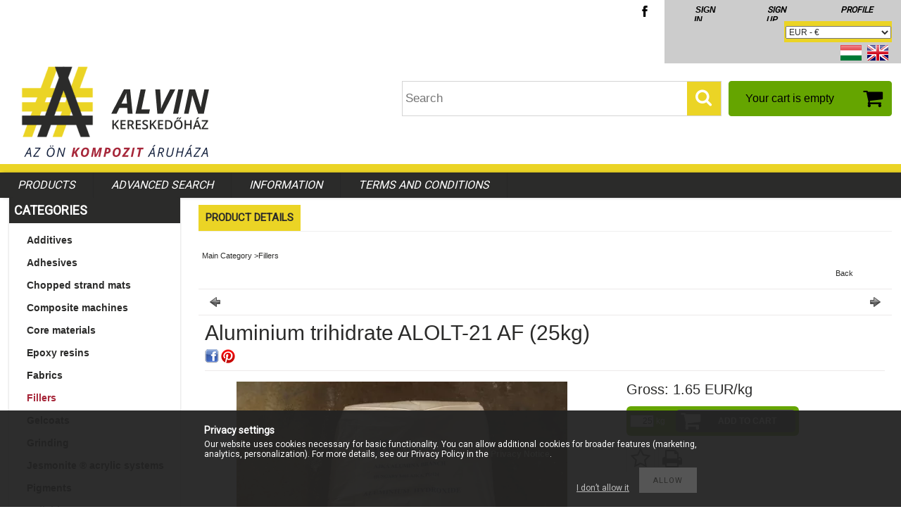

--- FILE ---
content_type: text/html; charset=UTF-8
request_url: https://www.alvinshop.hu/en/spd/ALTH21AF/Aluminium-trihidrate-ALOLT-21-AF-25kg
body_size: 14337
content:
<!DOCTYPE html>
<html xmlns="http://www.w3.org/1999/xhtml" lang="en" xml:lang="en" lang="hu">
<head>
<link href="https://fonts.googleapis.com/css?family=Open+Sans|Roboto" rel="stylesheet">
<meta content="width=device-width, initial-scale=1.0, maximum-scale=2.0" name="viewport">

<meta http-equiv="Content-Type" content="text/html; charset=utf-8">
<meta http-equiv="Content-Language" content="EN">
<meta http-equiv="Cache-Control" content="no-cache">
<meta name="description" content="Aluminium trihidrate ALOLT-21 AF (25kg), Filler adding to resin results fire retardant product. Suitable also for solid surface and artificial marble production">
<meta name="robots" content="index, follow">
<meta http-equiv="X-UA-Compatible" content="IE=Edge">
<meta property="og:site_name" content="ALVIN Trade House" />
<meta property="og:title" content="Aluminium trihidrate ALOLT-21 AF (25kg) - Kompozit alapanyag">
<meta property="og:description" content="Aluminium trihidrate ALOLT-21 AF (25kg), Filler adding to resin results fire retardant product. Suitable also for solid surface and artificial marble production">
<meta property="og:type" content="product">
<meta property="og:url" content="https://www.alvinshop.hu/en/spd/ALTH21AF/Aluminium-trihidrate-ALOLT-21-AF-25kg">
<meta property="og:image" content="https://www.alvinshop.hu/img/6044/ALTH21AF/ALTH21AF.jpg">
<meta name="google-site-verification" content="RpZxpiZxyjDRSOXM3KBmV0Oqer9GDwpGNzjQO-_sr-c">
<meta property="fb:admins" content="431143906995405">
<meta name="mobile-web-app-capable" content="yes">
<meta name="apple-mobile-web-app-capable" content="yes">
<meta name="MobileOptimized" content="320">
<meta name="HandheldFriendly" content="true">

<title>Aluminium trihidrate ALOLT-21 AF (25kg) - Kompozit alapanyag</title>


<script type="text/javascript">
var service_type="shop";
var shop_url_main="https://www.alvinshop.hu";
var actual_lang="en";
var money_len="2";
var money_thousend=" ";
var money_dec=".";
var shop_id=6044;
var unas_design_url="https:"+"/"+"/"+"www.alvinshop.hu"+"/"+"!common_design"+"/"+"custom"+"/"+"alvinplast.unas.hu"+"/";
var unas_design_code='0';
var unas_base_design_code='1300';
var unas_design_ver=2;
var unas_design_subver=0;
var unas_shop_url='https://www.alvinshop.hu/en';
var responsive="yes";
var config_plus=new Array();
config_plus['cart_redirect']=1;
config_plus['money_type']='€';
config_plus['money_type_display']='EUR';
var lang_text=new Array();

var UNAS = UNAS || {};
UNAS.shop={"base_url":'https://www.alvinshop.hu',"domain":'www.alvinshop.hu',"username":'alvinplast.unas.hu',"id":6044,"lang":'en',"currency_type":'EUR',"currency_code":'EUR',"currency_rate":'0.0027397',"currency_length":2,"base_currency_length":0,"canonical_url":'https://www.alvinshop.hu/en/spd/ALTH21AF/Aluminium-trihidrate-ALOLT-21-AF-25kg'};
UNAS.design={"code":'0',"page":'artdet'};
UNAS.api_auth="7ab636c799b50d5080861e9540eabb7d";
UNAS.customer={"email":'',"id":0,"group_id":0,"without_registration":0};
UNAS.shop["category_id"]="416531";
UNAS.shop["sku"]="ALTH21AF";
UNAS.shop["product_id"]="89443810";
UNAS.shop["only_private_customer_can_purchase"] = false;
 

UNAS.text = {
    "button_overlay_close": `Close`,
    "popup_window": `Popup window`,
    "list": `list`,
    "updating_in_progress": `Update in progress`,
    "updated": `Updated`,
    "is_opened": `open`,
    "is_closed": `Closed`,
    "deleted": `Deleted`,
    "consent_granted": `consent granted`,
    "consent_rejected": `consent denied`,
    "field_is_incorrect": `Invalid field`,
    "error_title": `Error!`,
    "product_variants": `product variants`,
    "product_added_to_cart": `The product has been added to your cart`,
    "product_added_to_cart_with_qty_problem": `Only [qty_added_to_cart] [qty_unit] of the product was added to the cart`,
    "product_removed_from_cart": `Item removed from cart`,
    "reg_title_name": `Name`,
    "reg_title_company_name": `Company name`,
    "number_of_items_in_cart": `Number of items in cart`,
    "cart_is_empty": `Your cart is empty`,
    "cart_updated": `Cart updated`
};



UNAS.text["delete_from_favourites"]= `Remove from favorites`;
UNAS.text["add_to_favourites"]= `Add to Favorites`;






window.lazySizesConfig=window.lazySizesConfig || {};
window.lazySizesConfig.loadMode=1;
window.lazySizesConfig.loadHidden=false;

window.dataLayer = window.dataLayer || [];
function gtag(){dataLayer.push(arguments)};
gtag('js', new Date());
</script>

<script src="https://www.alvinshop.hu/!common_packages/jquery/jquery-1.8.2.js?mod_time=1683104288" type="text/javascript"></script>
<script src="https://www.alvinshop.hu/!common_packages/jquery/plugins/easing/easing1.3.js?mod_time=1683104288" type="text/javascript"></script>
<script src="https://www.alvinshop.hu/!common_packages/jquery/plugins/thumbnail_effects/thumbnail_effects.js?mod_time=1683104288" type="text/javascript"></script>
<script src="https://www.alvinshop.hu/!common_packages/jquery/plugins/jqzoom/jqzoom.js?mod_time=1683104288" type="text/javascript"></script>
<script src="https://www.alvinshop.hu/!common_packages/jquery/plugins/bgiframe/bgiframe.js?mod_time=1683104288" type="text/javascript"></script>
<script src="https://www.alvinshop.hu/!common_packages/jquery/plugins/ajaxqueue/ajaxqueue.js?mod_time=1683104288" type="text/javascript"></script>
<script src="https://www.alvinshop.hu/!common_packages/jquery/plugins/color/color.js?mod_time=1683104288" type="text/javascript"></script>
<script src="https://www.alvinshop.hu/!common_packages/jquery/plugins/autocomplete/autocomplete.js?mod_time=1751447088" type="text/javascript"></script>
<script src="https://www.alvinshop.hu/!common_packages/jquery/plugins/cookie/cookie.js?mod_time=1683104288" type="text/javascript"></script>
<script src="https://www.alvinshop.hu/!common_packages/jquery/plugins/treeview/treeview.js?mod_time=1683104288" type="text/javascript"></script>
<script src="https://www.alvinshop.hu/!common_packages/jquery/plugins/treeview/treeview.edit.js?mod_time=1683104288" type="text/javascript"></script>
<script src="https://www.alvinshop.hu/!common_packages/jquery/plugins/treeview/treeview.async.js?mod_time=1683104288" type="text/javascript"></script>
<script src="https://www.alvinshop.hu/!common_packages/jquery/plugins/tools/tools-1.2.7.js?mod_time=1683104288" type="text/javascript"></script>
<script src="https://www.alvinshop.hu/!common_packages/jquery/plugins/bxslider/bxslider.js?mod_time=1683104288" type="text/javascript"></script>
<script src="https://www.alvinshop.hu/!common_packages/jquery/own/shop_common/exploded/common.js?mod_time=1764831093" type="text/javascript"></script>
<script src="https://www.alvinshop.hu/!common_packages/jquery/own/shop_common/exploded/common_overlay.js?mod_time=1759905184" type="text/javascript"></script>
<script src="https://www.alvinshop.hu/!common_packages/jquery/own/shop_common/exploded/common_shop_popup.js?mod_time=1759905184" type="text/javascript"></script>
<script src="https://www.alvinshop.hu/!common_packages/jquery/own/shop_common/exploded/common_start_checkout.js?mod_time=1752056245" type="text/javascript"></script>
<script src="https://www.alvinshop.hu/!common_packages/jquery/own/shop_common/exploded/design_1500.js?mod_time=1725525526" type="text/javascript"></script>
<script src="https://www.alvinshop.hu/!common_packages/jquery/own/shop_common/exploded/function_change_address_on_order_methods.js?mod_time=1752056245" type="text/javascript"></script>
<script src="https://www.alvinshop.hu/!common_packages/jquery/own/shop_common/exploded/function_check_password.js?mod_time=1751447088" type="text/javascript"></script>
<script src="https://www.alvinshop.hu/!common_packages/jquery/own/shop_common/exploded/function_check_zip.js?mod_time=1767692285" type="text/javascript"></script>
<script src="https://www.alvinshop.hu/!common_packages/jquery/own/shop_common/exploded/function_compare.js?mod_time=1751447088" type="text/javascript"></script>
<script src="https://www.alvinshop.hu/!common_packages/jquery/own/shop_common/exploded/function_customer_addresses.js?mod_time=1725525526" type="text/javascript"></script>
<script src="https://www.alvinshop.hu/!common_packages/jquery/own/shop_common/exploded/function_delivery_point_select.js?mod_time=1751447088" type="text/javascript"></script>
<script src="https://www.alvinshop.hu/!common_packages/jquery/own/shop_common/exploded/function_favourites.js?mod_time=1725525526" type="text/javascript"></script>
<script src="https://www.alvinshop.hu/!common_packages/jquery/own/shop_common/exploded/function_infinite_scroll.js?mod_time=1759905184" type="text/javascript"></script>
<script src="https://www.alvinshop.hu/!common_packages/jquery/own/shop_common/exploded/function_language_and_currency_change.js?mod_time=1751447088" type="text/javascript"></script>
<script src="https://www.alvinshop.hu/!common_packages/jquery/own/shop_common/exploded/function_param_filter.js?mod_time=1764233415" type="text/javascript"></script>
<script src="https://www.alvinshop.hu/!common_packages/jquery/own/shop_common/exploded/function_postsale.js?mod_time=1751447088" type="text/javascript"></script>
<script src="https://www.alvinshop.hu/!common_packages/jquery/own/shop_common/exploded/function_product_print.js?mod_time=1725525526" type="text/javascript"></script>
<script src="https://www.alvinshop.hu/!common_packages/jquery/own/shop_common/exploded/function_product_subscription.js?mod_time=1751447088" type="text/javascript"></script>
<script src="https://www.alvinshop.hu/!common_packages/jquery/own/shop_common/exploded/function_recommend.js?mod_time=1751447088" type="text/javascript"></script>
<script src="https://www.alvinshop.hu/!common_packages/jquery/own/shop_common/exploded/function_saved_cards.js?mod_time=1751447088" type="text/javascript"></script>
<script src="https://www.alvinshop.hu/!common_packages/jquery/own/shop_common/exploded/function_saved_filter_delete.js?mod_time=1751447088" type="text/javascript"></script>
<script src="https://www.alvinshop.hu/!common_packages/jquery/own/shop_common/exploded/function_search_smart_placeholder.js?mod_time=1751447088" type="text/javascript"></script>
<script src="https://www.alvinshop.hu/!common_packages/jquery/own/shop_common/exploded/function_vote.js?mod_time=1725525526" type="text/javascript"></script>
<script src="https://www.alvinshop.hu/!common_packages/jquery/own/shop_common/exploded/page_cart.js?mod_time=1767791927" type="text/javascript"></script>
<script src="https://www.alvinshop.hu/!common_packages/jquery/own/shop_common/exploded/page_customer_addresses.js?mod_time=1768291153" type="text/javascript"></script>
<script src="https://www.alvinshop.hu/!common_packages/jquery/own/shop_common/exploded/page_order_checkout.js?mod_time=1725525526" type="text/javascript"></script>
<script src="https://www.alvinshop.hu/!common_packages/jquery/own/shop_common/exploded/page_order_details.js?mod_time=1725525526" type="text/javascript"></script>
<script src="https://www.alvinshop.hu/!common_packages/jquery/own/shop_common/exploded/page_order_methods.js?mod_time=1760086915" type="text/javascript"></script>
<script src="https://www.alvinshop.hu/!common_packages/jquery/own/shop_common/exploded/page_order_return.js?mod_time=1725525526" type="text/javascript"></script>
<script src="https://www.alvinshop.hu/!common_packages/jquery/own/shop_common/exploded/page_order_send.js?mod_time=1725525526" type="text/javascript"></script>
<script src="https://www.alvinshop.hu/!common_packages/jquery/own/shop_common/exploded/page_order_subscriptions.js?mod_time=1751447088" type="text/javascript"></script>
<script src="https://www.alvinshop.hu/!common_packages/jquery/own/shop_common/exploded/page_order_verification.js?mod_time=1752056245" type="text/javascript"></script>
<script src="https://www.alvinshop.hu/!common_packages/jquery/own/shop_common/exploded/page_product_details.js?mod_time=1751447088" type="text/javascript"></script>
<script src="https://www.alvinshop.hu/!common_packages/jquery/own/shop_common/exploded/page_product_list.js?mod_time=1725525526" type="text/javascript"></script>
<script src="https://www.alvinshop.hu/!common_packages/jquery/own/shop_common/exploded/page_product_reviews.js?mod_time=1751447088" type="text/javascript"></script>
<script src="https://www.alvinshop.hu/!common_packages/jquery/own/shop_common/exploded/page_reg.js?mod_time=1759905184" type="text/javascript"></script>
<script src="https://www.alvinshop.hu/!common_packages/jquery/plugins/responsive_menu/responsive_menu.js?mod_time=1683104288" type="text/javascript"></script>

<link href="https://www.alvinshop.hu/!common_packages/jquery/plugins/autocomplete/autocomplete.css?mod_time=1683104288" rel="stylesheet" type="text/css">
<link href="https://www.alvinshop.hu/!common_packages/jquery/plugins/thumbnail_effects/thumbnail_effects.css?mod_time=1683104288" rel="stylesheet" type="text/css">
<link href="https://www.alvinshop.hu/!common_packages/jquery/plugins/jqzoom/css/jqzoom.css?mod_time=1693894693" rel="stylesheet" type="text/css">
<link href="https://www.alvinshop.hu/!common_design/base/001300/css/common.css?mod_time=1751447089" rel="stylesheet" type="text/css">
<link href="https://www.alvinshop.hu/!common_design/base/001300/css/page.css?mod_time=1683104289" rel="stylesheet" type="text/css">
<link href="https://www.alvinshop.hu/!common_design/custom/alvinplast.unas.hu/css/page_artdet_2.css?mod_time=1555324843" rel="stylesheet" type="text/css">
<link href="https://www.alvinshop.hu/!common_design/base/001300/css/box.css?mod_time=1683104289" rel="stylesheet" type="text/css">
<link href="https://www.alvinshop.hu/!common_design/custom/alvinplast.unas.hu/css/layout.css?mod_time=1555324843" rel="stylesheet" type="text/css">
<link href="https://www.alvinshop.hu/!common_design/base/001300/css/design.css?mod_time=1683104289" rel="stylesheet" type="text/css">
<link href="https://www.alvinshop.hu/!common_design/custom/alvinplast.unas.hu/css/design_custom.css?mod_time=1631091096" rel="stylesheet" type="text/css">
<link href="https://www.alvinshop.hu/!common_design/custom/alvinplast.unas.hu/css/custom.css?mod_time=1555324842" rel="stylesheet" type="text/css">
<link href="https://www.alvinshop.hu/!common_design/custom/alvinplast.unas.hu/element/master.css?mod_time=1637070736" rel="stylesheet" type="text/css">
<link href="https://www.alvinshop.hu/!common_design/custom/alvinplast.unas.hu/element/own.css?mod_time=1550361426" rel="stylesheet" type="text/css">

<link href="https://www.alvinshop.hu/en/spd/ALTH21AF/Aluminium-trihidrate-ALOLT-21-AF-25kg" rel="canonical">
<link href="https://www.alvinshop.hu/shop_ordered/6044/design_pic/favicon.ico" rel="shortcut icon">
<script type="text/javascript">
        var google_consent=1;
    
        gtag('consent', 'default', {
           'ad_storage': 'denied',
           'ad_user_data': 'denied',
           'ad_personalization': 'denied',
           'analytics_storage': 'denied',
           'functionality_storage': 'denied',
           'personalization_storage': 'denied',
           'security_storage': 'granted'
        });

    
        gtag('consent', 'update', {
           'ad_storage': 'denied',
           'ad_user_data': 'denied',
           'ad_personalization': 'denied',
           'analytics_storage': 'denied',
           'functionality_storage': 'denied',
           'personalization_storage': 'denied',
           'security_storage': 'granted'
        });

        </script>
    <script async src="https://www.googletagmanager.com/gtag/js?id=UA-50307938-1"></script>    <script type="text/javascript">
    gtag('config', 'UA-50307938-1');

        </script>
        <script type="text/javascript">
    var google_analytics=1;

                gtag('event', 'view_item', {
              "currency": "EUR",
              "value": '1.65',
              "items": [
                  {
                      "item_id": "ALTH21AF",
                      "item_name": "Aluminium trihidrate ALOLT-21 AF (25kg)",
                      "item_category": "Fillers",
                      "price": '1.65'
                  }
              ],
              'non_interaction': true
            });
               </script>
       <script type="text/javascript">
        var google_ads=1;

                gtag('event','remarketing', {
            'ecomm_pagetype': 'product',
            'ecomm_prodid': ["ALTH21AF"],
            'ecomm_totalvalue': 1.65        });
            </script>
        <!-- Google Tag Manager -->
    <script>(function(w,d,s,l,i){w[l]=w[l]||[];w[l].push({'gtm.start':
            new Date().getTime(),event:'gtm.js'});var f=d.getElementsByTagName(s)[0],
            j=d.createElement(s),dl=l!='dataLayer'?'&l='+l:'';j.async=true;j.src=
            'https://www.googletagmanager.com/gtm.js?id='+i+dl;f.parentNode.insertBefore(j,f);
        })(window,document,'script','dataLayer','GTM-KSJQCJ');</script>
    <!-- End Google Tag Manager -->

    
<script type="text/javascript">

$(document).ready(function(){$("#money_lang").hide()});

</script>

<script src="https://www.alvinshop.hu/!common_design/base/001300/unas_design_resp.js?ver=5" type="text/javascript"></script> 
</head>

<body class='design_ver2' id="ud_shop_artdet">
    <!-- Google Tag Manager (noscript) -->
    <noscript><iframe src="https://www.googletagmanager.com/ns.html?id=GTM-KSJQCJ"
                      height="0" width="0" style="display:none;visibility:hidden"></iframe></noscript>
    <!-- End Google Tag Manager (noscript) -->
        <div id="fb-root"></div>
    <script>
        window.fbAsyncInit = function() {
            FB.init({
                xfbml            : true,
                version          : 'v22.0'
            });
        };
    </script>
    <script async defer crossorigin="anonymous" src="https://connect.facebook.net/en_US/sdk.js"></script>
    <div id="image_to_cart" style="display:none; position:absolute; z-index:100000;"></div>
<div class="overlay_common overlay_warning" id="overlay_cart_add"></div>
<script type="text/javascript">$(document).ready(function(){ overlay_init("cart_add",{"onBeforeLoad":false}); });</script>
<div id="overlay_login_outer"></div>	
	<script type="text/javascript">
	$(document).ready(function(){
	    var login_redir_init="";

		$("#overlay_login_outer").overlay({
			onBeforeLoad: function() {
                var login_redir_temp=login_redir_init;
                if (login_redir_act!="") {
                    login_redir_temp=login_redir_act;
                    login_redir_act="";
                }

				                    var temp_href="https://www.alvinshop.hu/en/shop_login.php";
                    if (login_redir_temp!="") temp_href=temp_href+"?login_redir="+encodeURIComponent(login_redir_temp);
					location.href=temp_href;
								},
			top: 50,
						closeOnClick: (config_plus['overlay_close_on_click_forced'] === 1),
			onClose: function(event, overlayIndex) {
				$("#login_redir").val("");
			},
			load: false
		});
		
			});
	function overlay_login() {
		$(document).ready(function(){
			$("#overlay_login_outer").overlay().load();
		});
	}
	function overlay_login_remind() {
        if (unas_design_ver >= 5) {
            $("#overlay_remind").overlay().load();
        } else {
            $(document).ready(function () {
                $("#overlay_login_outer").overlay().close();
                setTimeout('$("#overlay_remind").overlay().load();', 250);
            });
        }
	}

    var login_redir_act="";
    function overlay_login_redir(redir) {
        login_redir_act=redir;
        $("#overlay_login_outer").overlay().load();
    }
	</script>  
	<div class="overlay_common overlay_info" id="overlay_remind"></div>
<script type="text/javascript">$(document).ready(function(){ overlay_init("remind",[]); });</script>

	<script type="text/javascript">
    	function overlay_login_error_remind() {
		$(document).ready(function(){
			load_login=0;
			$("#overlay_error").overlay().close();
			setTimeout('$("#overlay_remind").overlay().load();', 250);	
		});
	}
	</script>  
	<div class="overlay_common overlay_info" id="overlay_newsletter"></div>
<script type="text/javascript">$(document).ready(function(){ overlay_init("newsletter",[]); });</script>

<script type="text/javascript">
function overlay_newsletter() {
    $(document).ready(function(){
        $("#overlay_newsletter").overlay().load();
    });
}
</script>
<div class="overlay_common overlay_error" id="overlay_script"></div>
<script type="text/javascript">$(document).ready(function(){ overlay_init("script",[]); });</script>
    <script>
    $(document).ready(function() {
        $.ajax({
            type: "GET",
            url: "https://www.alvinshop.hu/shop_ajax/ajax_stat.php",
            data: {master_shop_id:"6044",get_ajax:"1"}
        });
    });
    </script>
    

<div id='banner_popup_bx_content'><div class="banner_popup" id="banner_popup_bx_overlay" style="width:600px; height:400px;"><!-- UnasElement {type:slide_bx} -->
<div id="banner_popup_bx_slide" class="bxSlider">
</div>
</div><script type="text/javascript">
<!--
$(document).ready(function(){
		setTimeout( function() {
			$("#banner_popup_bx_overlay").overlay({
				mask: {
					color: "#000000",
					loadSpeed: 300,
					opacity: 0.7
				},
				top: 150,
				load: true
			});
		}, 1000 );
		setTimeout( function() {
			
$(document).ready(function(){
	$("#banner_popup_bx_slide").bxSlider({
		auto:false,
		pager:false,
		mode:"horizontal",
		touchEnabled:false,
		speed:500,
		pause:4000
	});
});

		}, 2000 );
});
// -->
</script>
</div>

<div id="container">
    
    
    <div id='banner_popup_content'></div>

    <div id="menu_resp">
        <a class="resp_close_plus"><span></span></a>
        <ul> 
            <li>
    
        
            
                <script type='text/javascript'>
                    function overlay_login() {
                        $(document).ready(function(){
                            $("#overlay_login_outer").overlay().load();
                        });
                    }
                </script>
                <a href="javascript:overlay_login();" class="text_normal">Sign in</a>
            

            
        

        
        

        

    
</li>
            <li><a href="https://www.alvinshop.hu/en/shop_reg.php"><strong>Sign Up</strong></a></li>
            <li><a href="https://www.alvinshop.hu/en/shop_order_track.php"><strong>Profile</strong></a></li>
            <li><a href="https://www.alvinshop.hu/en/shop_help.php"><strong>Terms and Conditions</strong></a></li>
            <li><a href="https://www.alvinshop.hu/en/shop_searchcomplex.php"><strong>Advanced search</strong></a></li>
            <li><a href="https://www.alvinshop.hu/en/shop_contact.php"><strong>Information</strong></a></li>                            
            <li></li>
            <li><ul></ul></li>
        </ul> 
        <div id="resp_banner_box">
            
            
            
            
        </div>                             
    </div>  	
    
    <div id="header">
        <div id="header_top">
            <a class="facebook-icon" href="https://hu-hu.facebook.com/alvinplast/" title="Kövessen minket Facebookon!">
                <img src="https://www.alvinshop.hu/shop_pic.php?design_image=facebook-icon.png&unas_design=" alt="ALVIN Kereskedőház facbeook oldala">
            </a>         
            <div id="header_menu">
                <ul>
                    <li class="login">
    
        
            
                <script type='text/javascript'>
                    function overlay_login() {
                        $(document).ready(function(){
                            $("#overlay_login_outer").overlay().load();
                        });
                    }
                </script>
                <a href="javascript:overlay_login();" class="text_normal">Sign in</a>
            

            
        

        
        

        

    
</li>
                    <li><a href="https://www.alvinshop.hu/en/shop_reg.php"><strong>Sign Up</strong></a></li>                    
                    <li><a href="https://www.alvinshop.hu/en/shop_order_track.php"><strong>Profile</strong></a>	</li>
                </ul>         
            </div>
        	<div id="money_lang">
            	<div id="money"><div id='box_money_content' class='box_content'>

    <form name="form_moneychange" action="https://www.alvinshop.hu/en/shop_moneychange.php" method="post">
        <input name="file_back" type="hidden" value="/en/spd/ALTH21AF/Aluminium-trihidrate-ALOLT-21-AF-25kg">
        <span class="text_input text_select"><select name="session_money_select" id="session_money_select" onchange="document.form_moneychange.submit();" class="text_normal"><option value="-1" >Ft (HUF)</option><option value="0" selected="selected">EUR - €</option></select></span>
    </form>

</div></div>                  
            	<div id="lang">
<div id='box_lang_content' class='box_content'>

    
    <script type="text/javascript">
$(document).ready(function(){
	$(".box_lang_flag").fadeTo(0, 0.6);
	$(".box_lang_flag").hover(function() {
		$(this).fadeTo(0, 1);
	},function(){
		$(this).fadeTo(0, 0.5);
	});
});
</script>

    <div class='box_lang_type_flag'>
        <a id="box_lang_hu" data-lang="hu" href="#" data-uri="/spd/ALTH21AF/Aluminium-trihidrate-ALOLT-21-AF-25kg" onclick="location.href='https://www.alvinshop.hu'+$(this).data('uri')" class="text_small" title="Magyar" rel="nofollow"><img src="https://www.alvinshop.hu/!common_design/own/image/icon/flag/30x22/hu.gif" alt="Magyar" title="Magyar"  width="30"  height="22"  class="box_lang_flag" /></a><a id="box_lang_en" data-lang="en" href="#" data-uri="/en/spd/ALTH21AF/Aluminium-trihidrate-ALOLT-21-AF-25kg" onclick="location.href='https://www.alvinshop.hu'+$(this).data('uri')" class="text_small box_lang_a_select" title="English" rel="nofollow"><img src="https://www.alvinshop.hu/!common_design/own/image/icon/flag/30x22/en.gif" alt="English" title="English"  width="30"  height="22"  class="box_lang_flag_select" /></a>
    </div>
    

    

</div>
</div>
                <div id="lang_small">
<div id='box_lang_content' class='box_content'>

    
    <script type="text/javascript">
$(document).ready(function(){
	$(".box_lang_flag").fadeTo(0, 0.6);
	$(".box_lang_flag").hover(function() {
		$(this).fadeTo(0, 1);
	},function(){
		$(this).fadeTo(0, 0.5);
	});
});
</script>

    <div class='box_lang_type_flag'>
        <a id="box_lang_hu" data-lang="hu" href="#" data-uri="/spd/ALTH21AF/Aluminium-trihidrate-ALOLT-21-AF-25kg" onclick="location.href='https://www.alvinshop.hu'+$(this).data('uri')" class="text_small" title="Magyar" rel="nofollow"><img src="https://www.alvinshop.hu/!common_design/own/image/icon/flag/30x22/hu.gif" alt="Magyar" title="Magyar"  width="20"  height="15"  class="box_lang_flag" /></a><a id="box_lang_en" data-lang="en" href="#" data-uri="/en/spd/ALTH21AF/Aluminium-trihidrate-ALOLT-21-AF-25kg" onclick="location.href='https://www.alvinshop.hu'+$(this).data('uri')" class="text_small box_lang_a_select" title="English" rel="nofollow"><img src="https://www.alvinshop.hu/!common_design/own/image/icon/flag/30x22/en.gif" alt="English" title="English"  width="20"  height="15"  class="box_lang_flag_select" /></a>
    </div>
    

    

</div>
</div>
                <div class="clear_fix"></div>
            </div>
            <script type="text/javascript">
				if($("#money").html()=="") {
					$("#money").hide();
				}
				if($("#lang").html()=="") {
					$("#lang").hide();
				}						
			</script>	
            <div class="clear_fix"></div>
        </div>	
    	<div id="header_container">
        	<a id="logo" href="/">
                <img src="https://www.alvinshop.hu/shop_ordered/6044/pic/a-alvin-kereskedohaz-logo.PNG" alt="ALVIN Kereskedőház Zrt. kompozit anyagok webáruháza">
            </a>
            <div id="cart"><div id='box_cart_content' class='box_content'>

    

    

    
        <div class='box_cart_item'>
            <a href='https://www.alvinshop.hu/en/shop_cart.php' class='text_small'>
                <span class='text_small'>
                    

                    

                    
                        <span class='box_cart_empty'>Your cart is empty</span>
                        
                    
                </span>
            </a>
        </div>
    

    

    

    

    

    

    
        <script type="text/javascript">
            $("#cart").click(function() {
                document.location.href="https://www.alvinshop.hu/en/shop_cart.php";
            });
        </script>
    

</div></div>
            <div id="search"><div id='box_search_content' class='box_content'>
    <form name="form_include_search" id="form_include_search" action="https://www.alvinshop.hu/en/shop_search.php" method="get">
        <div class='box_search_field'><label><span class="text_small">Expression:</span></label><span class="text_input"><input name="q" id="box_search_input" type="text" maxlength="255" class="text_small js-search-input" value="" placeholder="Search" /></span></div>
        <div class='box_search_button'><span class="text_button"><input type="submit" value="Search" class="text_small" /></span></div>
    </form>
</div></div>
            
                <div id="header_container_inner_mobile">
                    <a href="#" onclick="responsive_cat_menu(); return false;" class="header_category_icon"><span></span>Categories</a>
                        
                    <div id="header_container_inner_mobile_plusmenu"><a href="#" class="header_plusmenu_icon"><span></span></a></div>                
                    <div id="header_container_inner_mobile_cart"><a id="header_cart_button" href="https://www.alvinshop.hu/en/shop_cart.php"></a></div>
                    <a href="#" id="header_search_icon"><span></span></a>
                    <a href="#" id="header_filter_icon"><span></span></a> 
                    
                    <div id="header_container_inner_mobile_filter">
                        <div id="header_container_inner_mobile_filter_title"><a class="resp_close"><span></span></a></div>
                        <div id="header_container_inner_mobile_filter_container"></div>
                    </div>                    
                    <div class="clear_fix"></div>
                    
                    <script type="text/javascript">
						if ($("#box_filter_content").length=="") {
							$("a#header_filter_icon").hide();	
						}
					</script>
                                                                  
                </div>            
                        
        </div>	
        <div id="header_bottom"><!-- --></div>
    </div>
    
    <div id="content">
    
        <div id="responsive_cat_menu"><div id="responsive_cat_menu_content"><script type="text/javascript">var responsive_menu='$(\'#responsive_cat_menu ul\').responsive_menu({ajax_type: "GET",ajax_param_str: "cat_key|aktcat",ajax_url: "https://www.alvinshop.hu/shop_ajax/ajax_box_cat.php",ajax_data: "master_shop_id=6044&lang_master=en&get_ajax=1&type=responsive_call&box_var_name=shop_cat&box_var_already=no&box_var_responsive=yes&box_var_section=content&box_var_highlight=yes&box_var_type=normal&box_var_multilevel_id=responsive_cat_menu",menu_id: "responsive_cat_menu"});'; </script><div class="responsive_menu"><div class="responsive_menu_nav"><div class="responsive_menu_navtop"><div class="responsive_menu_back "></div><div class="responsive_menu_title ">Categories</div><div class="responsive_menu_close "></div></div><div class="responsive_menu_navbottom"></div></div><div class="responsive_menu_content"><ul style="display:none;"><li><div class="next_level_arrow"></div><span class="ajax_param">365968|416531</span><a href="https://www.alvinshop.hu/en/additives" class="text_small has_child resp_clickable" onclick="return false;">Additives</a></li><li><span class="ajax_param">423821|416531</span><a href="https://www.alvinshop.hu/en/adhesives" class="text_small resp_clickable" onclick="return false;">Adhesives</a></li><li><span class="ajax_param">124147|416531</span><a href="https://www.alvinshop.hu/en/chopped_strand_mats" class="text_small resp_clickable" onclick="return false;">Chopped strand mats</a></li><li><span class="ajax_param">913505|416531</span><a href="https://www.alvinshop.hu/en/spl/913505/Composite-machines" class="text_small resp_clickable" onclick="return false;">Composite machines</a></li><li><span class="ajax_param">479909|416531</span><a href="https://www.alvinshop.hu/en/core_materials" class="text_small resp_clickable" onclick="return false;">Core materials</a></li><li><div class="next_level_arrow"></div><span class="ajax_param">319204|416531</span><a href="https://www.alvinshop.hu/en/epoxy_resins" class="text_small has_child resp_clickable" onclick="return false;">Epoxy resins</a></li><li><div class="next_level_arrow"></div><span class="ajax_param">921097|416531</span><a href="https://www.alvinshop.hu/en/fabrics" class="text_small has_child resp_clickable" onclick="return false;">Fabrics</a></li><li class="active_menu"><span class="ajax_param">416531|416531</span><a href="https://www.alvinshop.hu/en/fillers" class="text_small resp_clickable" onclick="return false;">Fillers</a></li><li><div class="next_level_arrow"></div><span class="ajax_param">531832|416531</span><a href="https://www.alvinshop.hu/en/gelcoats" class="text_small has_child resp_clickable" onclick="return false;">Gelcoats</a></li><li><div class="next_level_arrow"></div><span class="ajax_param">272810|416531</span><a href="https://www.alvinshop.hu/en/grinding_and_polishing_materials" class="text_small has_child resp_clickable" onclick="return false;">Grinding</a></li><li><div class="next_level_arrow"></div><span class="ajax_param">701013|416531</span><a href="https://www.alvinshop.hu/en/acrylic_resins" class="text_small has_child resp_clickable" onclick="return false;">Jesmonite ® acrylic systems</a></li><li><div class="next_level_arrow"></div><span class="ajax_param">862080|416531</span><a href="https://www.alvinshop.hu/en/pigments" class="text_small has_child resp_clickable" onclick="return false;">Pigments</a></li><li><div class="next_level_arrow"></div><span class="ajax_param">137285|416531</span><a href="https://www.alvinshop.hu/en/sct/137285/Polishing" class="text_small has_child resp_clickable" onclick="return false;">Polishing</a></li><li><div class="next_level_arrow"></div><span class="ajax_param">468295|416531</span><a href="https://www.alvinshop.hu/en/polyester_resins" class="text_small has_child resp_clickable" onclick="return false;">Polyester resins</a></li><li><div class="next_level_arrow"></div><span class="ajax_param">618384|416531</span><a href="https://www.alvinshop.hu/en/polyurethane_resins" class="text_small has_child resp_clickable" onclick="return false;">Polyurethane resins</a></li><li><div class="next_level_arrow"></div><span class="ajax_param">811157|416531</span><a href="https://www.alvinshop.hu/en/release_agents" class="text_small has_child resp_clickable" onclick="return false;">Release agents</a></li><li><div class="next_level_arrow"></div><span class="ajax_param">717284|416531</span><a href="https://www.alvinshop.hu/en/safety_equipments" class="text_small has_child resp_clickable" onclick="return false;">Safety equipments</a></li><li><div class="next_level_arrow"></div><span class="ajax_param">166860|416531</span><a href="https://www.alvinshop.hu/en/silicones" class="text_small has_child resp_clickable" onclick="return false;">Silicones</a></li><li><div class="next_level_arrow"></div><span class="ajax_param">927316|416531</span><a href="https://www.alvinshop.hu/en/tools_and_auxiliary" class="text_small has_child resp_clickable" onclick="return false;">Tools and auxiliary</a></li><li><div class="next_level_arrow"></div><span class="ajax_param">764208|416531</span><a href="https://www.alvinshop.hu/en/vacuum_bagging_materials" class="text_small has_child resp_clickable" onclick="return false;">Vacuum bagging materials</a></li><li><span class="ajax_param">723948|416531</span><a href="https://www.alvinshop.hu/en/vinylester_resins" class="text_small resp_clickable" onclick="return false;">Vinylester resins</a></li></ul></div></div></div></div>    
    
    	<div id="content_top">
        	<div id="content_top_menu_full_sf" class="content_top_menu">
            	<ul>
                	<li><a href="https://www.alvinshop.hu/en/sct/0/"><strong>Products</strong></a></li>
                    <li><a href="https://www.alvinshop.hu/en/shop_searchcomplex.php"><strong>Advanced search</strong></a></li>
                    <li><a href="https://www.alvinshop.hu/en/shop_contact.php"><strong>Information</strong></a></li>
                    <li><a href="https://www.alvinshop.hu/en/shop_help.php"><strong>Terms and Conditions</strong></a></li>
                    
                    
                </ul>
            </div>
            <div id="content_top_menu_1000" class="content_top_menu"><div id="menu_content15"><ul><li class="menu_item_1"><span class="menu_item_inner"><a href="https://www.alvinshop.hu/en/sct/0/"><strong>Products</strong></a></span></li><li class="menu_item_2"><span class="menu_item_inner"><a href="https://www.alvinshop.hu/en/shop_searchcomplex.php"><strong>Advanced search</strong></a></span></li><li class="menu_item_3"><span class="menu_item_inner"><a href="https://www.alvinshop.hu/en/shop_contact.php"><strong>Information</strong></a></span></li><li class="menu_item_4"><span class="menu_item_inner"><a href="https://www.alvinshop.hu/en/shop_help.php"><strong>Terms and Conditions</strong></a></span></li></ul></div></div>
        </div>
        <div id="slideshow">
            <div id='banner_start_big_bx_content'><!-- UnasElement {type:slide_bx} -->
<div id="banner_start_big_bx_slide" class="bxSlider">
	<a id="banner_start_big_bx_slide_0" href="https://www.alvinshop.hu/en/"><img src="https://www.alvinshop.hu/en/shop_pic.php?time=1631774760&width=1280&height=420&design_element=banner_start_big_bx_slide_0_en.png" border="0" title="airtech" alt="airtech" /></a>
	<a id="banner_start_big_bx_slide_1" href="https://www.alvinshop.hu/en/"><img src="https://www.alvinshop.hu/en/shop_pic.php?time=1605608847&width=1280&height=420&design_element=banner_start_big_bx_slide_1_en.png" border="0" title="rampf_banner" alt="rampf_banner" /></a>
	<a id="banner_start_big_bx_slide_2" href="https://www.alvinshop.hu/en/"><img src="https://www.alvinshop.hu/en/shop_pic.php?time=1645438807&width=1280&height=420&design_element=banner_start_big_bx_slide_2_en.png" border="0" title="" alt="" /></a>
	<a id="banner_start_big_bx_slide_3" href="https://www.alvinshop.hu/en/"><img src="https://www.alvinshop.hu/en/shop_pic.php?time=1605618344&width=1280&height=420&design_element=banner_start_big_bx_slide_3_en.png" border="0" title="jesmonite" alt="jesmonite" /></a>
</div>
<script type="text/javascript">
$(document).ready(function(){
	$("#banner_start_big_bx_slide").bxSlider({
		auto:true,
		autoHover:true,
		mode:"horizontal",
		speed:500,
		pause:4000
	});
});
</script></div>
        </div> 
        <div id="content_container_outer"><div id="content_container"><div id="content_container_inner">    
        	
            <div id="left">
                <div id="box_left">
                	
                    

                    <div id="left_home_1000">
                        
                    </div>	                    	

                    <div id="left_home_full">
                        
                    </div>

                    <div id='box_container_shop_cat' class='box_container_1'>
                        <div class="box_left_full">
                            <div class="box_left_top"><!-- --></div>
                            <div class="box_left_title">Categories</div>
                            <div class="box_left_container"><div id='box_cat_content' class='box_content box_cat_type_ajax'><ul id='box_cat_main'><li id='box_cat_1_365968' class=' hasChildren'><span class='text_small box_cat_style0 box_cat_level0 text_style_strong box_cat_click_level0'>Additives</span>
<ul style="display: none;"><li><span class="placeholder">&nbsp;</span></li></ul></li><li id='box_cat_1_423821' class=''><span class='text_small box_cat_style0 box_cat_level0 text_style_strong'><a href='https://www.alvinshop.hu/en/adhesives' class='text_small text_style_strong box_cat_click_level0' >Adhesives</a></span></li><li id='box_cat_1_124147' class=''><span class='text_small box_cat_style0 box_cat_level0 text_style_strong'><a href='https://www.alvinshop.hu/en/chopped_strand_mats' class='text_small text_style_strong box_cat_click_level0' >Chopped strand mats</a></span></li><li id='box_cat_1_913505' class=''><span class='text_small box_cat_style0 box_cat_level0 text_style_strong'><a href='https://www.alvinshop.hu/en/spl/913505/Composite-machines' class='text_small text_style_strong box_cat_click_level0' >Composite machines</a></span></li><li id='box_cat_1_479909' class=''><span class='text_small box_cat_style0 box_cat_level0 text_style_strong'><a href='https://www.alvinshop.hu/en/core_materials' class='text_small text_style_strong box_cat_click_level0' >Core materials</a></span></li><li id='box_cat_1_319204' class=' hasChildren'><span class='text_small box_cat_style0 box_cat_level0 text_style_strong box_cat_click_level0'>Epoxy resins</span>
<ul style="display: none;"><li><span class="placeholder">&nbsp;</span></li></ul></li><li id='box_cat_1_921097' class=' hasChildren'><span class='text_small box_cat_style0 box_cat_level0 text_style_strong box_cat_click_level0'>Fabrics</span>
<ul style="display: none;"><li><span class="placeholder">&nbsp;</span></li></ul></li><li id='box_cat_1_416531' class=''><span class='text_small box_cat_style0 box_cat_level0 text_style_strong text_color_fault text_style_strong'><a href='https://www.alvinshop.hu/en/fillers' class='text_small text_style_strong text_color_fault text_style_strong box_cat_click_level0' >Fillers</a></span></li><li id='box_cat_1_531832' class=' hasChildren'><span class='text_small box_cat_style0 box_cat_level0 text_style_strong box_cat_click_level0'>Gelcoats</span>
<ul style="display: none;"><li><span class="placeholder">&nbsp;</span></li></ul></li><li id='box_cat_1_272810' class=' hasChildren'><span class='text_small box_cat_style0 box_cat_level0 text_style_strong box_cat_click_level0'>Grinding</span>
<ul style="display: none;"><li><span class="placeholder">&nbsp;</span></li></ul></li><li id='box_cat_1_701013' class=' hasChildren'><span class='text_small box_cat_style0 box_cat_level0 text_style_strong box_cat_click_level0'>Jesmonite ® acrylic systems</span>
<ul style="display: none;"><li><span class="placeholder">&nbsp;</span></li></ul></li><li id='box_cat_1_862080' class=' hasChildren'><span class='text_small box_cat_style0 box_cat_level0 text_style_strong box_cat_click_level0'>Pigments</span>
<ul style="display: none;"><li><span class="placeholder">&nbsp;</span></li></ul></li><li id='box_cat_1_137285' class=' hasChildren'><span class='text_small box_cat_style0 box_cat_level0 text_style_strong box_cat_click_level0'>Polishing</span>
<ul style="display: none;"><li><span class="placeholder">&nbsp;</span></li></ul></li><li id='box_cat_1_468295' class=' hasChildren'><span class='text_small box_cat_style0 box_cat_level0 text_style_strong box_cat_click_level0'>Polyester resins</span>
<ul style="display: none;"><li><span class="placeholder">&nbsp;</span></li></ul></li><li id='box_cat_1_618384' class=' hasChildren'><span class='text_small box_cat_style0 box_cat_level0 text_style_strong box_cat_click_level0'>Polyurethane resins</span>
<ul style="display: none;"><li><span class="placeholder">&nbsp;</span></li></ul></li><li id='box_cat_1_811157' class=' hasChildren'><span class='text_small box_cat_style0 box_cat_level0 text_style_strong box_cat_click_level0'>Release agents</span>
<ul style="display: none;"><li><span class="placeholder">&nbsp;</span></li></ul></li><li id='box_cat_1_717284' class=' hasChildren'><span class='text_small box_cat_style0 box_cat_level0 text_style_strong box_cat_click_level0'>Safety equipments</span>
<ul style="display: none;"><li><span class="placeholder">&nbsp;</span></li></ul></li><li id='box_cat_1_166860' class=' hasChildren'><span class='text_small box_cat_style0 box_cat_level0 text_style_strong box_cat_click_level0'>Silicones</span>
<ul style="display: none;"><li><span class="placeholder">&nbsp;</span></li></ul></li><li id='box_cat_1_927316' class=' hasChildren'><span class='text_small box_cat_style0 box_cat_level0 text_style_strong box_cat_click_level0'>Tools and auxiliary</span>
<ul style="display: none;"><li><span class="placeholder">&nbsp;</span></li></ul></li><li id='box_cat_1_764208' class=' hasChildren'><span class='text_small box_cat_style0 box_cat_level0 text_style_strong box_cat_click_level0'>Vacuum bagging materials</span>
<ul style="display: none;"><li><span class="placeholder">&nbsp;</span></li></ul></li><li id='box_cat_1_723948' class=''><span class='text_small box_cat_style0 box_cat_level0 text_style_strong'><a href='https://www.alvinshop.hu/en/vinylester_resins' class='text_small text_style_strong box_cat_click_level0' >Vinylester resins</a></span></li></ul></div></div>
                            <div class="box_left_bottom"><!-- --></div>	
                        </div>
                    </div><div id='box_container_shop_checkout' class='box_container_2'>
                        <div class="box_left_full">
                            <div class="box_left_top"><!-- --></div>
                            <div class="box_left_title">Payment method</div>
                            <div class="box_left_container"><div id='box_checkout_content' class='box_content'>
    
        <a href='https://www.alvinshop.hu/en/shop_contact.php?tab=payment' ><span id='box_checkout_borgun_hu' class='box_checkout_element' alt='borgun_hu' title='borgun_hu'></span></a>
    
</div></div>
                            <div class="box_left_bottom"><!-- --></div>	
                        </div>
                    </div>
                </div>
            </div>
            
            <div id="center">
            
                <div id="body">
                    <div id="body_title">
    <div id='title_content' class='title_content_noh'>
    
        Product details
    
    </div>
</div>	
                    
                    <div class="clear_fix"></div>                   
                    <div id="body_container"><div id='page_content_outer'>















 

<script type="text/javascript">
	$(document).ready(function(){
	  $("a.page_artdet_tab").click(function () {
		  var prev_act = $(".page_artdet_tab_active .text_color_fault").html();
		  
		  $(".page_artdet_ie_px").remove();
		  $(".page_artdet_tab_active").children(".text_color_white").html(prev_act);
		  $(".page_artdet_tab_active").addClass("bg_color_dark1");
		  $(".page_artdet_tab_active").css("border-bottom-color",$(".page_artdet_tab_content.border_1").css("border-left-color"));
		  $(".page_artdet_tab_active").removeClass("bg_color_light2");
		  $(".page_artdet_tab_active").removeClass("page_artdet_tab_active");
		  
		  var a_text = $(this).children(".text_color_white").html();
		  $(this).children(".text_color_white").empty();
		  $(this).children(".text_color_white").append('<div class="page_artdet_ie_px"></div>');
		  $(".page_artdet_ie_px").css("background-color",$(".border_1").css("border-left-color"));
		  $(this).children(".text_color_white").append('<span class="text_color_fault">'+a_text+'</span>');
		  
		  $(this).removeClass("bg_color_dark1");
		  $(this).addClass("bg_color_light2");
		  $(this).addClass("page_artdet_tab_active");
		  $(this).css("border-bottom-color",$(".page_artdet_tab_content.bg_color_light2").css("background-color"));
		  $(".page_artdet_tab_content").slideUp(0);
		  var content_show = $(this).attr("rel");
		  $("#"+content_show).slideDown(0);
	  });
	});
</script>

<div id='page_artdet_content' class='page_content'>
	
    <script language="javascript" type="text/javascript">
<!--
var lang_text_warning=`Attention!`
var lang_text_required_fields_missing=`Please fill in all required fields!`
function formsubmit_artdet() {
   cart_add("ALTH21AF","",null,1)
}
$(document).ready(function(){
	select_base_price("ALTH21AF",1);
	
	
});
// -->
</script>

	


	<div class='page_artdet_head'>
        <div class='page_artdet_dispcat'><span class="text_small"><a href="https://www.alvinshop.hu/en/sct/0/" class="text_small breadcrumb_item breadcrumb_main">Main Category</a><span class='breadcrumb_sep'> &gt;</span><a href="https://www.alvinshop.hu/en/fillers" class="text_small breadcrumb_item">Fillers</a></span></div>
        <div class='page_artdet_buttonback'><span class="text_button"><input name="button" type="button" class="text_small" value="Back" onclick="location.href='https://www.alvinshop.hu/en/fillers'" /></span></div>
        <div class='clear_fix'></div>
    </div>
    <div class='page_hr'><hr/></div> 
    
	
        <div class='page_artdet_prev'>
            <div class='page_artdet_prev_left'><a href="javascript:product_det_prevnext('https://www.alvinshop.hu/en/spd/ALTH21AF/Aluminium-trihidrate-ALOLT-21-AF-25kg','?cat=416531&sku=ALTH21AF&action=prev_js')" class="text_normal page_artdet_prev_icon" rel="nofollow"><strong>&nbsp;</strong></a></div>
            <div class='page_artdet_prev_right'><a href="javascript:product_det_prevnext('https://www.alvinshop.hu/en/spd/ALTH21AF/Aluminium-trihidrate-ALOLT-21-AF-25kg','?cat=416531&sku=ALTH21AF&action=next_js')" class="text_normal page_artdet_next_icon" rel="nofollow"><strong>&nbsp;</strong></a></div>
            <div class='clear_fix'></div>
        </div>
        <div class='page_hr'><hr/></div> 
    
        
	
    
    	<div class='page_artdet_content_inner'>
            <div class='page_artdet_name_2'><h1 class="text_biggest">Aluminium trihidrate ALOLT-21 AF (25kg)
</h1>
            
            
                <div id="page_artdet_social_icon"><div class='page_artdet_social_icon_div' id='page_artdet_social_icon_facebook' onclick='window.open("https://www.facebook.com/sharer.php?u=https%3A%2F%2Fwww.alvinshop.hu%2Fen%2Fspd%2FALTH21AF%2FAluminium-trihidrate-ALOLT-21-AF-25kg")' title='Facebook'></div><div class='page_artdet_social_icon_div' id='page_artdet_social_icon_pinterest' onclick='window.open("http://www.pinterest.com/pin/create/button/?url=https%3A%2F%2Fwww.alvinshop.hu%2Fen%2Fspd%2FALTH21AF%2FAluminium-trihidrate-ALOLT-21-AF-25kg&media=https%3A%2F%2Fwww.alvinshop.hu%2Fimg%2F6044%2FALTH21AF%2FALTH21AF.jpg&description=Aluminium+trihidrate+ALOLT-21+AF+%2825kg%29")' title='Pinterest'></div><div style='width:5px; height:20px;' class='page_artdet_social_icon_div page_artdet_social_icon_space'><!-- --></div><div style='width:95px;' class='page_artdet_social_icon_div' id='page_artdet_social_icon_like'><div class="fb-like" data-href="https://www.alvinshop.hu/en/spd/ALTH21AF/Aluminium-trihidrate-ALOLT-21-AF-25kg" data-width="95" data-layout="button_count" data-action="like" data-size="small" data-share="false" data-lazy="true"></div><style type="text/css">.fb-like.fb_iframe_widget > span { height: 21px !important; }</style></div><div class="clear_fix"></div></div>
                         
            
            </div>             
            
            <div class='page_artdet_content_inner_left'>
                <table cellpadding="0" cellspacing="0" border="0" class='page_artdet_pic_2'>
                
                	<div id="page_artdet_prod_properties">
                        

                        

                        
                        
                        
                        
                                                                                      
                        <div class='clear_fix'></div>                   
                    </div>
                            
                    <tr>
                      <td class='page_artdet_frame_content_2'><div style='margin:0 auto;width:470px;height=352px;'><span class="text_normal"><a href="https://www.alvinshop.hu/img/6044/ALTH21AF/ALTH21AF.jpg?time=1488784875" class="text_normal zoom" target="_blank" data-lightbox="group:gallery" title="Aluminium trihidrate ALOLT-21 AF (25kg)"><img id="main_image" src="https://www.alvinshop.hu/img/6044/ALTH21AF/470x450/ALTH21AF.webp?time=1488784875" alt="Aluminium trihidrate ALOLT-21 AF (25kg)" title="Aluminium trihidrate ALOLT-21 AF (25kg)"  /></a></span></div></td>
                      
                    </tr>                    
                </table>
                
                
            </div>

            <div class='page_artdet_content_inner_right'>
            
            	<div id='page_artdet_content_inner_right_top'>
                    <form name="form_temp_artdet">

                    
                        
                        <div id="page_artdet_price" class="text_normal">
                            
                                <div class="page_artdet_price_net  page_artdet_price_bigger">
                                    
                                    Gross: <span id='price_net_brutto_ALTH21AF' class='price_net_brutto_ALTH21AF'>1.65</span> EUR/kg 
                                </div>
                            
                    
                            
                            
                            

							

							

							

                            
                        </div>
                        

						
                        
                        
                        
                        
        
                        
                        <input type="hidden" name="egyeb_nev1" id="temp_egyeb_nev1" value="" /><input type="hidden" name="egyeb_list1" id="temp_egyeb_list1" value="" /><input type="hidden" name="egyeb_nev2" id="temp_egyeb_nev2" value="" /><input type="hidden" name="egyeb_list2" id="temp_egyeb_list2" value="" /><input type="hidden" name="egyeb_nev3" id="temp_egyeb_nev3" value="" /><input type="hidden" name="egyeb_list3" id="temp_egyeb_list3" value="" />
                        <div class='clear_fix'></div>

                        

						<div id="page_artdet_cart_func">

							
							<div id="page_artdet_cart">
								
								<table border="0" cellspacing="0" cellpadding="0" class="page_artdet_cart_table"><tr>
									<td class="text_normal" id="page_artdet_cart_input"><span class="text_input"><input name="db" id="db_ALTH21AF" type="text" value="25" maxlength="7" class="text_normal page_qty_input"  data-min="25" data-max="999999" data-step="25.000000"/></span> <span class="cart_input_unit">kg</span></td>
									<td class="text_normal" id="page_artdet_cart_image"><a href="javascript:cart_add('ALTH21AF','',null,1);"  class="text_normal" title="Add to Cart" id="page_artdet_addtocart"><img src="https://www.alvinshop.hu/!common_design/custom/alvinplast.unas.hu/image/_kiskosar_.png" alt="Add to Cart" title="Add to Cart" /></a></td>
									<td class="text_normal" id="page_artdet_cart_text">
										<span id="page_artdet_cart_text_left"></span>
										<span id="page_artdet_cart_text_center"><a href="javascript:cart_add('ALTH21AF','',null,1);"  class="text_small">Add to Cart</a> </span>
										<span id="page_artdet_cart_text_right"></span>
									</td>
								</tr></table>
								

								

							</div>
							

							
							<div id="page_artdet_func">
								<div class='page_artdet_func_outer page_artdet_func_favourites_outer_ALTH21AF' id='page_artdet_func_favourites_outer'><a href='#' onclick='add_to_favourites("","ALTH21AF","page_artdet_func_favourites","page_artdet_func_favourites_outer","89443810"); return false;' title='Add to Favorites' class='page_artdet_func_icon page_artdet_func_favourites_ALTH21AF ' id='page_artdet_func_favourites'></a></div>
								
								<div class='page_artdet_func_outer' id='page_artdet_func_print_outer'><a href='#' onclick='popup_print_dialog(2,0,"ALTH21AF"); return false;' title='Print' class='page_artdet_func_icon' id='page_artdet_func_print'></a></div>
								
								
								<div class='clear_fix'></div>
							</div>
							
							<div class='clear_fix'></div>

                            
						</div>

                        
                        
                    </form>
                                            
                </div>   

            </div>
            <div class='clear_fix'></div>
            
            
                

                

                

                <script type="text/javascript">
                    var open_cetelem=false;
                    $("#page_artdet_credit_head").click(function() {
                        if(!open_cetelem) {
                            $("#page_artdet_credit").slideDown( "100", function() {});
                            open_cetelem = true;
                        } else {
                            $("#page_artdet_credit").slideUp( "100", function() {});
                            open_cetelem = false;
                        }
                    });

                    var open_cofidis=false;
                    $("#page_artdet_cofidis_credit_head").click(function() {
                        if(!open_cofidis) {
                            $("#page_artdet_cofidis_credit").slideDown( "100", function() {});
                            open_cofidis = true;
                        } else {
                            $("#page_artdet_cofidis_credit").slideUp( "100", function() {});
                            open_cofidis = false;
                        }
                    });

                    var open_bankracio=false;
                    $("#page_artdet_bankracio_credit_head").click(function() {
                        if(!open_bankracio) {
                            $("#page_artdet_bankracio_credit").slideDown( "100", function() {});
                            open_bankracio = true;
                        } else {
                            $("#page_artdet_bankracio_credit").slideUp( "100", function() {});
                            open_bankracio = false;
                        }
                    });
                </script>
            
            
            
            <div id="page_artdet_rovleir" class="text_normal">
                <p>Filler adding to resin results fire retardant product. Suitable also for solid surface and artificial marble production.</p>
            </div>
            

            

            
            
                          
            
            <!--page_artdet_tab begin-->
            <div id="page_artdet_tabbed_box" class="page_artdet_tabbed_box"> 
                <div class="page_artdet_tabbed_area">
                    <div class="page_artdet_tabs">
                    	 
                        
                        
                        
                        
                        
                        <a href="#page_artdet_tabs" id="page_artdet_tab_5" title="Data" rel="page_artdet_tab_content_5" class="page_artdet_tab bg_color_dark1 text_small border_1 text_color_white"><span class="text_color_white">Data</span></a>
                        
                        
                        <a href="#page_artdet_tabs" id="page_artdet_tab_4" title="Reviews" rel="page_artdet_tab_content_4" class="page_artdet_tab bg_color_dark1 text_small border_1 text_color_white"><span class="text_color_white">Reviews</span></a>
                        

                        

                        <div class='clear_fix'></div>
                    </div>
                    
					<script type="text/javascript">
						var slideDown = "";
						var i = "";
						if ($(".page_artdet_tab_active").length==0) {
							$(".page_artdet_tab").each(function(){
								i=$(this).attr("id");
								i=i.replace("page_artdet_tab_","");
								if (slideDown=="") {									
									var a_text = $('#page_artdet_tab_'+i+' .text_color_white').html();
		  							$('#page_artdet_tab_'+i+' .text_color_white').empty();
									$('#page_artdet_tab_'+i+' .text_color_white').append('<div class="page_artdet_ie_px"></div>');
		  							$('#page_artdet_tab_'+i+' .text_color_white').append('<span class="text_color_fault">'+a_text+'</span>');
									$('#page_artdet_tab_'+i).removeClass("bg_color_dark1");
									$('#page_artdet_tab_'+i).addClass("page_artdet_tab_active");
									$('#page_artdet_tab_'+i).addClass("bg_color_light2"); 
									slideDown = "#page_artdet_tab_content_"+i;
								}
							});
						}
						$(document).ready(function(){
							$(".page_artdet_tab_active").css("border-bottom-color",$(".page_artdet_tab_content.bg_color_light2").css("background-color"));
							$(".page_artdet_ie_px").css("background-color",$(".page_artdet_tab_content.border_1").css("border-left-color"));
						});
                    </script>                    
                    
        			                                         

                    

                    
                    
                    
                    
                    
                    
                    
                    <div id="page_artdet_tab_content_4" class="page_artdet_tab_content bg_color_light2 border_1">
                        <ul>
                            <li>
								

								

								
                                
                                
                                    <div class='page_artforum_more'>
                                        <div id='page_artforum_more_facebook'><div class="fb-comments" id="facebook_comments" data-href="https://www.alvinshop.hu/en/spd/ALTH21AF/Aluminium-trihidrate-ALOLT-21-AF-25kg" data-width="100%" data-numposts="2"></div></div>
                                    </div>
                                
                                          
                            </li>
                        </ul>
                    </div>
                    
                    
                    
                    <div id="page_artdet_tab_content_5" class="page_artdet_tab_content bg_color_light2 border_1">
                        <ul>
                            <li>
                            
                            
                            
                            
                            
                            
                             
                            
                                                        
                            
                                 
                            
                              
                            
                                  
                            
                            
                            <div id="page_artdet_weight">
                                <div class="page_design_item">
<div class="page_design_fault_out ">
<div class="page_design_fault_text"><span class="text_normal"><span class="text_color_fault2"><strong>
</strong></span></span></div>
<div class="page_design_main border_2">
<table border="0" cellpadding="0" cellspacing="0">
<tr><td class="page_design_name bg_color_light3"><span class="text_normal">
<strong>Weight</strong></span></td>
<td class="page_design_name_content bg_color_light2"><div class="page_design_content"><div class="text_normal">
1 kg<div class="page_design_content_icon"></div>
</div></div></td></tr></table>
</div>
</div>
</div>
                            </div>
                            
                            
                             
                            
                            
                            <div id="page_artdet_minmenny">
                                <div class="page_design_item">
<div class="page_design_fault_out ">
<div class="page_design_fault_text"><span class="text_normal"><span class="text_color_fault2"><strong>
</strong></span></span></div>
<div class="page_design_main border_2">
<table border="0" cellpadding="0" cellspacing="0">
<tr><td class="page_design_name bg_color_light3"><span class="text_normal">
<strong>Min. order quantity</strong></span></td>
<td class="page_design_name_content bg_color_light2"><div class="page_design_content"><div class="text_normal">
25&nbsp;kg<div class="page_design_content_icon"></div>
</div></div></td></tr></table>
</div>
</div>
</div>
                            </div>
                             
                            
                            
                            <div id="page_artdet_unitstep">
                                <div class="page_design_item">
<div class="page_design_fault_out ">
<div class="page_design_fault_text"><span class="text_normal"><span class="text_color_fault2"><strong>
</strong></span></span></div>
<div class="page_design_main border_2">
<table border="0" cellpadding="0" cellspacing="0">
<tr><td class="page_design_name bg_color_light3"><span class="text_normal">
<strong>Selectable quantities</strong></span></td>
<td class="page_design_name_content bg_color_light2"><div class="page_design_content"><div class="text_normal">
25&nbsp;kg, 50&nbsp;kg, 75&nbsp;kg, 100&nbsp;kg, ...<div class="page_design_content_icon"></div>
</div></div></td></tr></table>
</div>
</div>
</div>
                            </div>
                                                                                                                                     
                            </li>
                        </ul>
                    </div>
                    

                    

                </div>
            </div>
            <script type="text/javascript">if(slideDown!="") $(slideDown).slideDown(0);</script> 
            <!--page_artdet_tab end-->

            

            
            
        </div>
        
    
       
       

</div><!--page_artdet_content--></div></div>
                    <div id="body_bottom"><!-- --></div>	
                </div>
            </div>

            <div class="clear_fix"></div>
		</div></div></div>
        <div id="content_bottom"><!-- --></div>
	</div>
    
    <div id="footer">
    	<div id="footer_top"><!-- --></div>
    	<div id="footer_contanier"><div id='bottomlink_content'><ul><li id="bottomlink_art"><span class="text_normal"><a href="https://www.alvinshop.hu/en/sct/0/" class="text_normal">Products</a><span class="bottomlink_div"> | </span></span></li><li id="bottomlink_reg"><span class="text_normal"><a href="https://www.alvinshop.hu/en/shop_reg.php" class="text_normal">Sign&nbsp;Up</a></span></li><li id="bottomlink_cart"><span class="text_normal"><span class="bottomlink_div"> | </span><a href="https://www.alvinshop.hu/en/shop_cart.php" class="text_normal">Cart</a></span></li><li id="bottomlink_search"><span class="text_normal"><span class="bottomlink_div"> | </span><a href="https://www.alvinshop.hu/en/shop_searchcomplex.php" class="text_normal">Advanced&nbsp;search</a></span></li><li id="bottomlink_order_follow"><span class="text_normal"><span class="bottomlink_div"> | </span><a href="https://www.alvinshop.hu/en/shop_order_track.php" class="text_normal">Profile</a></span></li><li id="bottomlink_contact"><span class="text_normal"><span class="bottomlink_div"> | </span><a href="https://www.alvinshop.hu/en/shop_contact.php" class="text_normal">Information</a></span></li><li id="bottomlink_help"><span class="text_normal"><span class="bottomlink_div"> | </span><a href="https://www.alvinshop.hu/en/shop_help.php?tab=terms" class="text_normal">General&nbsp;Terms&nbsp;and&nbsp;Conditions</a></span></li><li id="bottomlink_help"><span class="text_normal"><span class="bottomlink_div"> | </span><a href="https://www.alvinshop.hu/en/shop_help.php?tab=privacy_policy" class="text_normal">Privacy&nbsp;Policy</a></span></li></ul></div></div>	
        <div id="footer_bottom"><!-- --></div>

    </div>
    
    <div id="provider">
    	<div id="provider_top"><!-- --></div>
    	<div id="provider_contanier"></div>	
        <div id="provider_bottom"><!-- --></div>
    </div>
    
</div>
<script type="text/javascript">
/* <![CDATA[ */
jQuery(function ($) { 
	$('[data-lightbox]').lightbox({ 
		titlePosition: 'outside', 
		transitionIn: 'fade',
		width: 600,
		height: 600, 
		padding: 5,
		margin: 2
	}); 
});
$(document).ready(function() { $(".zoom").jqzoom({
	zoomType: "standard",
	lens:true,
	preloadImages: false,
	title:false,
	zoomWidth:200,
	zoomHeight:200,
	alwaysOn:false
});
 });function add_to_favourites(value,cikk,id,id_outer,master_key) {
    var temp_cikk_id=cikk.replace(/-/g,'__unas__');
    if($("#"+id).hasClass("remove_favourites")){
	    $.ajax({
	    	type: "POST",
	    	url: "https://www.alvinshop.hu/shop_ajax/ajax_favourites.php",
	    	data: "get_ajax=1&action=remove&cikk="+cikk+"&shop_id=6044",
	    	success: function(result){
	    		if(result=="OK") {
                var product_array = {};
                product_array["sku"] = cikk;
                product_array["sku_id"] = temp_cikk_id;
                product_array["master_key"] = master_key;
                $(document).trigger("removeFromFavourites", product_array);                if (google_analytics==1) gtag("event", "remove_from_wishlist", { 'sku':cikk });	    		    if ($(".page_artdet_func_favourites_"+temp_cikk_id).attr("alt")!="") $(".page_artdet_func_favourites_"+temp_cikk_id).attr("alt","Add to Favorites");
	    		    if ($(".page_artdet_func_favourites_"+temp_cikk_id).attr("title")!="") $(".page_artdet_func_favourites_"+temp_cikk_id).attr("title","Add to Favorites");
	    		    $(".page_artdet_func_favourites_text_"+temp_cikk_id).html("Add to Favorites");
	    		    $(".page_artdet_func_favourites_"+temp_cikk_id).removeClass("remove_favourites");
	    		    $(".page_artdet_func_favourites_outer_"+temp_cikk_id).removeClass("added");
	    		}
	    	}
    	});
    } else {
	    $.ajax({
	    	type: "POST",
	    	url: "https://www.alvinshop.hu/shop_ajax/ajax_favourites.php",
	    	data: "get_ajax=1&action=add&cikk="+cikk+"&shop_id=6044",
	    	dataType: "JSON",
	    	success: function(result){
                var product_array = {};
                product_array["sku"] = cikk;
                product_array["sku_id"] = temp_cikk_id;
                product_array["master_key"] = master_key;
                product_array["event_id"] = result.event_id;
                $(document).trigger("addToFavourites", product_array);	    		if(result.success) {
	    		    if ($(".page_artdet_func_favourites_"+temp_cikk_id).attr("alt")!="") $(".page_artdet_func_favourites_"+temp_cikk_id).attr("alt","Remove from favorites");
	    		    if ($(".page_artdet_func_favourites_"+temp_cikk_id).attr("title")!="") $(".page_artdet_func_favourites_"+temp_cikk_id).attr("title","Remove from favorites");
	    		    $(".page_artdet_func_favourites_text_"+temp_cikk_id).html("Remove from favorites");
	    		    $(".page_artdet_func_favourites_"+temp_cikk_id).addClass("remove_favourites");
	    		    $(".page_artdet_func_favourites_outer_"+temp_cikk_id).addClass("added");
	    		}
	    	}
    	});
     }
  }
var get_ajax=1;

    function calc_search_input_position(search_inputs) {
        let search_input = $(search_inputs).filter(':visible').first();
        if (search_input.length) {
            const offset = search_input.offset();
            const width = search_input.outerWidth(true);
            const height = search_input.outerHeight(true);
            const left = offset.left;
            const top = offset.top - $(window).scrollTop();

            document.documentElement.style.setProperty("--search-input-left-distance", `${left}px`);
            document.documentElement.style.setProperty("--search-input-right-distance", `${left + width}px`);
            document.documentElement.style.setProperty("--search-input-bottom-distance", `${top + height}px`);
            document.documentElement.style.setProperty("--search-input-height", `${height}px`);
        }
    }

    var autocomplete_width;
    var small_search_box;
    var result_class;

    function change_box_search(plus_id) {
        result_class = 'ac_results'+plus_id;
        $("."+result_class).css("display","none");
        autocomplete_width = $("#box_search_content" + plus_id + " #box_search_input" + plus_id).outerWidth(true);
        small_search_box = '';

                if (autocomplete_width < 160) autocomplete_width = 160;
        if (autocomplete_width < 280) {
            small_search_box = ' small_search_box';
            $("."+result_class).addClass("small_search_box");
        } else {
            $("."+result_class).removeClass("small_search_box");
        }
        
        const search_input = $("#box_search_input"+plus_id);
                search_input.autocomplete().setOptions({ width: autocomplete_width, resultsClass: result_class, resultsClassPlus: small_search_box });
    }

    function init_box_search(plus_id) {
        const search_input = $("#box_search_input"+plus_id);

        
                const throttledSearchInputPositionCalc  = throttleWithTrailing(calc_search_input_position);
        function onScroll() {
            throttledSearchInputPositionCalc(search_input);
        }
        search_input.on("focus blur",function (e){
            if (e.type == 'focus') {
                window.addEventListener('scroll', onScroll, { passive: true });
            } else {
                window.removeEventListener('scroll', onScroll);
            }
        });
        
        change_box_search(plus_id);
        $(window).resize(function(){
            change_box_search(plus_id);
        });

        search_input.autocomplete("https://www.alvinshop.hu/shop_ajax/ajax_box_search.php", {
            width: autocomplete_width,
            resultsClass: result_class,
            resultsClassPlus: small_search_box,
            minChars: 3,
            max: 10,
            extraParams: {
                'shop_id':'6044',
                'lang_master':'en',
                'get_ajax':'1',
                'search': function() {
                    return search_input.val();
                }
            },
            onSelect: function() {
                var temp_search = search_input.val();

                if (temp_search.indexOf("unas_category_link") >= 0){
                    search_input.val("");
                    temp_search = temp_search.replace('unas_category_link¤','');
                    window.location.href = temp_search;
                } else {
                                        $("#form_include_search"+plus_id).submit();
                }
            },
            selectFirst: false,
                });
    }
    $(document).ready(function() {init_box_search("");});    function init_box_cat(id) {
        $(id).treeview({
            animated: "100",
            url: "https://www.alvinshop.hu/shop_ajax/ajax_box_cat.php?shop_id_master=6044"+unescape('%26')+"aktcat=416531"+unescape('%26')+"lang_master=en"+unescape('%26')+"box_var_prefix=no"+unescape('%26')+"get_ajax="+get_ajax
        });
    }
    $(document).ready(function() { init_box_cat("#box_cat_main"); }); $(document).ready(function() { $("#box_container_shop_compare").css("display", "none"); });
$(document).ready(function(){
    setTimeout(function() {

        
    }, 300);

});

/* ]]> */
</script>


<script type="application/ld+json">{"@context":"https:\/\/schema.org\/","@type":"Product","url":"https:\/\/www.alvinshop.hu\/en\/spd\/ALTH21AF\/Aluminium-trihidrate-ALOLT-21-AF-25kg","offers":{"@type":"Offer","category":"Fillers","url":"https:\/\/www.alvinshop.hu\/en\/spd\/ALTH21AF\/Aluminium-trihidrate-ALOLT-21-AF-25kg","itemCondition":"https:\/\/schema.org\/NewCondition","priceCurrency":"EUR","price":"1.65","priceValidUntil":"2027-01-17"},"image":["https:\/\/www.alvinshop.hu\/img\/6044\/ALTH21AF\/ALTH21AF.jpg?time=1488784875"],"description":"Filler adding to resin results fire retardant product. Suitable also for solid surface and artificial marble production.","name":"Aluminium trihidrate ALOLT-21 AF (25kg)"}</script>

<script type="application/ld+json">{"@context":"https:\/\/schema.org\/","@type":"BreadcrumbList","itemListElement":[{"@type":"ListItem","position":1,"name":"Fillers","item":"https:\/\/www.alvinshop.hu\/en\/fillers"}]}</script>

<script type="application/ld+json">{"@context":"https:\/\/schema.org\/","@type":"WebSite","url":"https:\/\/www.alvinshop.hu\/en\/","name":"ALVIN Trade House","potentialAction":{"@type":"SearchAction","target":"https:\/\/www.alvinshop.hu\/en\/shop_search.php?search={search_term}","query-input":"required name=search_term"}}</script>
<div id="cookie_alert" class="  cookie_alert_1">
    <div id="cookie_alert_open">
        <div class="cookie_alert_title">Privacy settings</div>
        <div class="cookie_alert_text">Our website uses cookies necessary for basic functionality. You can allow additional cookies for broader features (marketing, analytics, personalization). For more details, see our Privacy Policy in the <a href="https://www.alvinshop.hu/en/shop_help.php?tab=privacy_policy" target="_blank" class="text_normal"><b>Privacy Notice</b></a>.</div>
        
        <div class="cookie_alert_button">
            <a href='javascript:cookie_alert_action(1,0);'>I don’t allow it</a>
            <input type='button' class='bg_color_dark1' onclick='cookie_alert_action(1,1);' value='Allow'>
        </div>
    </div>
    <div id="cookie_alert_close" onclick="cookie_alert_action(0,-1);">Privacy settings</div>
</div>
</body>


</html>